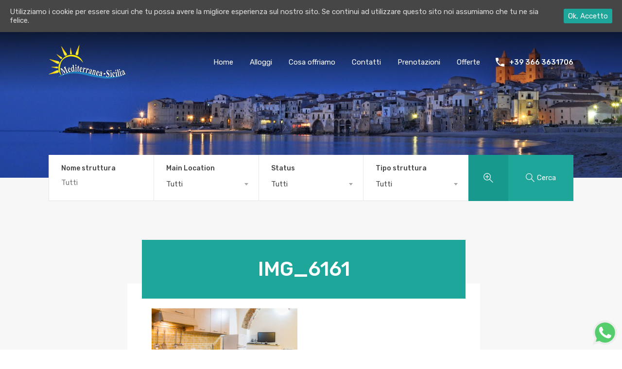

--- FILE ---
content_type: text/html; charset=UTF-8
request_url: https://mediterranea-sicilia.com/img_6161/
body_size: 9303
content:
<!doctype html> <!--[if lt IE 7]><html class="lt-ie9 lt-ie8 lt-ie7" > <![endif]--> <!--[if IE 7]><html class="lt-ie9 lt-ie8" > <![endif]--> <!--[if IE 8]><html class="lt-ie9" > <![endif]--> <!--[if gt IE 8]><!--><html > <!--<![endif]--><head><meta charset="UTF-8"><meta name="viewport" content="width=device-width, initial-scale=1.0"><link rel="profile" href="https://gmpg.org/xfn/11"><meta name="format-detection" content="telephone=no"><title>IMG_6161 &#8211; Mediterranea-Sicilia</title><link rel="stylesheet" id="wp-forecast-css" href="https://mediterranea-sicilia.com/wp-content/plugins/wp-forecast/wp-forecast-default.css" type="text/css" media="screen" /><link rel='dns-prefetch' href='//fonts.googleapis.com' /><link rel='dns-prefetch' href='//s.w.org' /><link rel="alternate" type="application/rss+xml" title="Mediterranea-Sicilia &raquo; Feed" href="https://mediterranea-sicilia.com/feed/" /><link rel="alternate" type="application/rss+xml" title="Mediterranea-Sicilia &raquo; Feed dei commenti" href="https://mediterranea-sicilia.com/comments/feed/" /><link rel="alternate" type="application/rss+xml" title="Mediterranea-Sicilia &raquo; IMG_6161 Feed dei commenti" href="https://mediterranea-sicilia.com/feed/?attachment_id=5884" /><link rel='stylesheet' id='header-fvm-fonts-css'  href='//fonts.googleapis.com/css?family=Lato:400,400i,700,700i|Roboto:400,400i,500,500i,700,700i|Rubik:400,400i,500,500i,700,700i&#038;subset=latin,latin-ext' type='text/css' media='all' /><link rel='stylesheet' id='fvm-header-0-css'  href='//mediterranea-sicilia.com/wp-content/uploads/fvm/out/header-cd875f23-0.min.css' type='text/css' media='all' /> <script>if (document.location.protocol != "https:") {
                    document.location = document.URL.replace(/^http:/i, "https:");
                }</script> <script type='text/javascript' src='//mediterranea-sicilia.com/wp-content/uploads/fvm/out/header-626310fc-0.min.js'></script><script type='text/javascript' src='https://mediterranea-sicilia.com/wp-content/plugins/revslider/public/assets/js/jquery.themepunch.tools.min.js'></script><script type='text/javascript' src='//mediterranea-sicilia.com/wp-content/uploads/fvm/out/header-556f2712-0.min.js'></script><link rel='https://api.w.org/' href='https://mediterranea-sicilia.com/wp-json/' /><link rel="EditURI" type="application/rsd+xml" title="RSD" href="https://mediterranea-sicilia.com/xmlrpc.php?rsd" /><link rel="wlwmanifest" type="application/wlwmanifest+xml" href="https://mediterranea-sicilia.com/wp-includes/wlwmanifest.xml" /><link rel='shortlink' href='https://mediterranea-sicilia.com/?p=5884' /><link rel="alternate" type="application/json+oembed" href="https://mediterranea-sicilia.com/wp-json/oembed/1.0/embed?url=https%3A%2F%2Fmediterranea-sicilia.com%2Fimg_6161%2F" /><link rel="alternate" type="text/xml+oembed" href="https://mediterranea-sicilia.com/wp-json/oembed/1.0/embed?url=https%3A%2F%2Fmediterranea-sicilia.com%2Fimg_6161%2F&#038;format=xml" /><style id="ctcc-css" type="text/css" media="screen">#catapult-cookie-bar { box-sizing: border-box; max-height: 0; opacity: 0; z-index: 99999; overflow: hidden; color: #ddd; position: fixed; left: 0; top: 0; width: 100%; background-color: #464646; } #catapult-cookie-bar a { color: #fff; } #catapult-cookie-bar .x_close span { background-color: ; } button#catapultCookie { background:1ea69a; color: ; border: 0; padding: 6px 9px; border-radius: 3px; } #catapult-cookie-bar h3 { color: #ddd; } .has-cookie-bar #catapult-cookie-bar { opacity: 1; max-height: 999px; min-height: 30px; }</style><script type="text/javascript">(function(url){
	if(/(?:Chrome\/26\.0\.1410\.63 Safari\/537\.31|WordfenceTestMonBot)/.test(navigator.userAgent)){ return; }
	var addEvent = function(evt, handler) {
		if (window.addEventListener) {
			document.addEventListener(evt, handler, false);
		} else if (window.attachEvent) {
			document.attachEvent('on' + evt, handler);
		}
	};
	var removeEvent = function(evt, handler) {
		if (window.removeEventListener) {
			document.removeEventListener(evt, handler, false);
		} else if (window.detachEvent) {
			document.detachEvent('on' + evt, handler);
		}
	};
	var evts = 'contextmenu dblclick drag dragend dragenter dragleave dragover dragstart drop keydown keypress keyup mousedown mousemove mouseout mouseover mouseup mousewheel scroll'.split(' ');
	var logHuman = function() {
		if (window.wfLogHumanRan) { return; }
		window.wfLogHumanRan = true;
		var wfscr = document.createElement('script');
		wfscr.type = 'text/javascript';
		wfscr.async = true;
		wfscr.src = url + '&r=' + Math.random();
		(document.getElementsByTagName('head')[0]||document.getElementsByTagName('body')[0]).appendChild(wfscr);
		for (var i = 0; i < evts.length; i++) {
			removeEvent(evts[i], logHuman);
		}
	};
	for (var i = 0; i < evts.length; i++) {
		addEvent(evts[i], logHuman);
	}
})('//mediterranea-sicilia.com/?wordfence_lh=1&hid=32B20F66453464724FC42E917812C9C1');</script><style type='text/css' id='dynamic-css'>.rh_section--props_padding:after,.rh_section__agents:after{ border-left-color:#; } .rh_section__agents:before{ border-right-color:#; } .rh_cta--featured .rh_cta{ background-image:url("https://mediterranea-sicilia.com/wp-content/uploads/2018/01/sicily-sun.jpg"); } .rh_cta--contact .rh_cta{ background-image:url("https://mediterranea-sicilia.com/wp-content/uploads/2018/02/casa-in-sicilia.jpg"); } .rh_cta--contact .rh_cta .rh_cta__overlay{ background-color:rgba(22,11,11,0.8); }</style><!--[if lt IE 9]> <script src="https://html5shim.googlecode.com/svn/trunk/html5.js"></script> <![endif]--><style type="text/css">.recentcomments a{display:inline !important;padding:0 !important;margin:0 !important;}</style><style class='cf7-style' media='screen' type='text/css'></style><meta name="generator" content="Powered by Slider Revolution 5.4.3.1 - responsive, Mobile-Friendly Slider Plugin for WordPress with comfortable drag and drop interface." /> <script type="text/javascript">function setREVStartSize(e){
				try{ var i=jQuery(window).width(),t=9999,r=0,n=0,l=0,f=0,s=0,h=0;					
					if(e.responsiveLevels&&(jQuery.each(e.responsiveLevels,function(e,f){f>i&&(t=r=f,l=e),i>f&&f>r&&(r=f,n=e)}),t>r&&(l=n)),f=e.gridheight[l]||e.gridheight[0]||e.gridheight,s=e.gridwidth[l]||e.gridwidth[0]||e.gridwidth,h=i/s,h=h>1?1:h,f=Math.round(h*f),"fullscreen"==e.sliderLayout){var u=(e.c.width(),jQuery(window).height());if(void 0!=e.fullScreenOffsetContainer){var c=e.fullScreenOffsetContainer.split(",");if (c) jQuery.each(c,function(e,i){u=jQuery(i).length>0?u-jQuery(i).outerHeight(!0):u}),e.fullScreenOffset.split("%").length>1&&void 0!=e.fullScreenOffset&&e.fullScreenOffset.length>0?u-=jQuery(window).height()*parseInt(e.fullScreenOffset,0)/100:void 0!=e.fullScreenOffset&&e.fullScreenOffset.length>0&&(u-=parseInt(e.fullScreenOffset,0))}f=u}else void 0!=e.minHeight&&f<e.minHeight&&(f=e.minHeight);e.c.closest(".rev_slider_wrapper").css({height:f})					
				}catch(d){console.log("Failure at Presize of Slider:"+d)}
			};</script> <style type="text/css" id="wp-custom-css">.rh_label, .rh_label.rh_label__list{ /*decommentare in caso di label Featured */ display: none !important; } .rh_property__print, .rh_list_card__wrap .rh_list_card__thumbnail .rh_list_card__btns, .rh_sort_controls, .favorite-placeholder, div.rh_agent__listed, h2.rh_banner__title, .entry-meta.blog-post-entry-meta, .rh_prop_card .rh_prop_card__thumbnail .rh_prop_card__btns, .rh_page.rh_page__sidebar{ display: none; } .img-polaroid { border: 1px solid #ddd; border-radius: 4px; padding: 5px; } div.ms_alloggi{ margin-bottom: -45px !important; font: 400 1.5rem/1.2 Rubik,sans-serif !important; } blockquote p { text-transform: uppercase !important; font-weight: 500 !important; } .rh_banner__cover{ background: none !important; } article.apt_intro { margin-bottom: 15px; text-align: justify !important; font-size: 1.8rem !important; } div.wp-forecast-curr-head{ text-align: left !important; } .rh_blog__post .entry-header .entry-title { margin: 10px 0 !important; font-size: 4.1rem !important; text-align: center !important; } p.rh_section__desc{ text-align: justify !important; font-size: 1.8rem !important; margin-top: 25px !important; } section.rh_section.rh_section__testimoniall{ padding: 90px 0px 0px 10px !important; } .rh_section__testimonial{ padding: 2rem 10rem 5rem 10rem !important; } .rh_section__testimonial, .rh_section__testimonial:before{ background: #4fcec5 !important; } .rh_section__testimonial:before, .rh_section__testimonial:after{ border-top: 180px solid #4fcec5 !important; } .rh_section__testimonial:before{ border-bottom: 180px solid #4fcec5 !important; } .rh_testimonial .rh_testimonial__quote{ text-align: justify; } .rh_cta--contact .rh_cta .rh_cta__overlay { background-color: rgba(22,11,11, 0.2) !important; } .rh_feature .rh_feature__desc p{ text-align: justify; } a.rh_btn.rh_btn--greyBG { display: none; } h3.rh_cta__quote{ font-size: 4.6rem !important; text-shadow: 4px 6px 13px #333 !important; } .rh_testimonial__quote_bg { background: none; } h3.custom_testimonial_h3{ font-size: 3em; color: #fff; margin-bottom: 25px; } .custom_testimonial p { font-size: 2.3em; text-align: justify; color: #fff; } .custom_testimonial_contact{ font-size: 2.3em; text-align: justify; color: #fff; margin-top: 31px; } .rh_agent .rh_agent__details{ padding: 2.5rem 0 0rem !important; } .rh_agent .rh_agent__details h3 a{ text-transform: uppercase !important; font-size: 1.8rem !important; } .rh_agent .rh_agent__thumbnail { width: 185px !important; height: 185px !important; } .rh_content.entry-content{ text-align: justify !important; } .rh_content blockquote { position: relative !important; margin: 15px 0 !important; padding: 10px !important; } .rh_content blockquote:before{ content: none !important; } @media (min-width: 1280px){ .rh_cta--featured .rh_cta__wrap { padding: 22rem 10rem !important; } .rh_footer__before_fix:before { top: -180px !important; } } /* Create two equal columns that floats next to each other */ .ms-column { float: left; width: 32.33333%; padding: 10px; } .ms-column-2 { float: left; width: 50%; padding: 10px; } /* Clear floats after the columns */ .ms-row:after { content: ""; display: table; clear: both; } @media screen and (min-width: 1024px) { /* STYLES HERE */ .rh_section__agents:after, .rh_section--props_padding:after, .rh_section--props_padding:after, .rh_section__agents:after { bottom: -49px; } .rh_footer__before_fix:before{ top: -139px; } } @media screen and (min-width: 1280px) { /* STYLES HERE */ .rh_section__agents:after, .rh_section--props_padding:after, .rh_section--props_padding:after, .rh_section__agents:after { bottom: -90px; } } @media only screen and (min-width: 320px) and (max-width: 479px){ .ms-column { width: 100%; } .ms-column-2 { width: 100%; } } @media only screen and (min-width: 480px) and (max-width: 767px){ .ms-column { width: 100%; } .ms-column-2 { width: 100%; } } @media only screen and (min-width: 768px) and (max-width: 991px){ .ms-column { width: 100%; } .ms-column-2 { width: 100%; } }</style><!-- GOOGLE MAPS PER APPARTAMENTI (non la carico dentro la pagina contatti perchè già viene caricata) --></head><body data-rsssl=1 class="attachment attachment-template-default single single-attachment postid-5884 attachmentid-5884 attachment-jpeg"><div class="rh_wrap"><div id="rh_progress"></div> <!-- /#rh_progress --><header class="rh_header"><div class="rh_header__wrap rh_header--shadow"><div class="rh_logo"><a title="Mediterranea-Sicilia" href="https://mediterranea-sicilia.com"> <img src="https://mediterranea-sicilia.com/wp-content/uploads/2017/12/ms-logo-Copia.png" alt="Mediterranea-Sicilia"> </a></div> <!-- /.rh_logo --><div class="rh_menu"><!-- Start Main Menu--> <nav class="main-menu"><div class="rh_menu__hamburger hamburger hamburger--squeeze"><div class="hamburger-box"><div class="hamburger-inner"></div></div></div><div class="menu-main-menu-container"><ul id="menu-main-menu" class="rh_menu__main clearfix"><li id="menu-item-4562" class="menu-item menu-item-type-post_type menu-item-object-page menu-item-home menu-item-4562"><a href="https://mediterranea-sicilia.com/">Home</a></li><li id="menu-item-4675" class="menu-item menu-item-type-custom menu-item-object-custom menu-item-has-children menu-item-4675"><a href="https://mediterranea-sicilia.com/appartamenti/">Alloggi</a><ul class="sub-menu"><li id="menu-item-4409" class="menu-item menu-item-type-post_type menu-item-object-page menu-item-4409"><a href="https://mediterranea-sicilia.com/appartamenti/">Appartamenti</a></li><li id="menu-item-5379" class="menu-item menu-item-type-post_type menu-item-object-page menu-item-5379"><a href="https://mediterranea-sicilia.com/sistemazione-in-famiglia/">Sistemazione in famiglia</a></li></ul></li><li id="menu-item-4783" class="menu-item menu-item-type-post_type menu-item-object-page menu-item-has-children menu-item-4783"><a href="https://mediterranea-sicilia.com/servizi/">Cosa offriamo</a><ul class="sub-menu"><li id="menu-item-5283" class="menu-item menu-item-type-post_type menu-item-object-page menu-item-5283"><a href="https://mediterranea-sicilia.com/servizi/">Servizi</a></li><li id="menu-item-5237" class="menu-item menu-item-type-post_type menu-item-object-page menu-item-5237"><a href="https://mediterranea-sicilia.com/escursioni-in-sicilia/">Escursioni</a></li></ul></li><li id="menu-item-4399" class="menu-item menu-item-type-post_type menu-item-object-page menu-item-4399"><a href="https://mediterranea-sicilia.com/contatti/">Contatti</a></li><li id="menu-item-4796" class="menu-item menu-item-type-custom menu-item-object-custom menu-item-has-children menu-item-4796"><a href="https://mediterranea-sicilia.com/come-prenotare/">Prenotazioni</a><ul class="sub-menu"><li id="menu-item-4813" class="menu-item menu-item-type-post_type menu-item-object-page menu-item-4813"><a href="https://mediterranea-sicilia.com/come-prenotare/">Come prenotare</a></li><li id="menu-item-4797" class="menu-item menu-item-type-post_type menu-item-object-page menu-item-4797"><a href="https://mediterranea-sicilia.com/termini-e-condizioni/">Termini e condizioni</a></li><li id="menu-item-4973" class="menu-item menu-item-type-post_type menu-item-object-page menu-item-4973"><a href="https://mediterranea-sicilia.com/faqs/">FAQs</a></li><li id="menu-item-5717" class="menu-item menu-item-type-post_type menu-item-object-page menu-item-5717"><a href="https://mediterranea-sicilia.com/contatti/">Prenota</a></li></ul></li><li id="menu-item-5271" class="menu-item menu-item-type-post_type menu-item-object-page menu-item-5271"><a href="https://mediterranea-sicilia.com/offerte/">Offerte</a></li></ul></div><div class="menu-main-menu-container"><ul id="menu-main-menu-1" class="rh_menu__responsive clearfix"><li class="menu-item menu-item-type-post_type menu-item-object-page menu-item-home menu-item-4562"><a href="https://mediterranea-sicilia.com/">Home</a></li><li class="menu-item menu-item-type-custom menu-item-object-custom menu-item-has-children menu-item-4675"><a href="https://mediterranea-sicilia.com/appartamenti/">Alloggi</a><ul class="sub-menu"><li class="menu-item menu-item-type-post_type menu-item-object-page menu-item-4409"><a href="https://mediterranea-sicilia.com/appartamenti/">Appartamenti</a></li><li class="menu-item menu-item-type-post_type menu-item-object-page menu-item-5379"><a href="https://mediterranea-sicilia.com/sistemazione-in-famiglia/">Sistemazione in famiglia</a></li></ul></li><li class="menu-item menu-item-type-post_type menu-item-object-page menu-item-has-children menu-item-4783"><a href="https://mediterranea-sicilia.com/servizi/">Cosa offriamo</a><ul class="sub-menu"><li class="menu-item menu-item-type-post_type menu-item-object-page menu-item-5283"><a href="https://mediterranea-sicilia.com/servizi/">Servizi</a></li><li class="menu-item menu-item-type-post_type menu-item-object-page menu-item-5237"><a href="https://mediterranea-sicilia.com/escursioni-in-sicilia/">Escursioni</a></li></ul></li><li class="menu-item menu-item-type-post_type menu-item-object-page menu-item-4399"><a href="https://mediterranea-sicilia.com/contatti/">Contatti</a></li><li class="menu-item menu-item-type-custom menu-item-object-custom menu-item-has-children menu-item-4796"><a href="https://mediterranea-sicilia.com/come-prenotare/">Prenotazioni</a><ul class="sub-menu"><li class="menu-item menu-item-type-post_type menu-item-object-page menu-item-4813"><a href="https://mediterranea-sicilia.com/come-prenotare/">Come prenotare</a></li><li class="menu-item menu-item-type-post_type menu-item-object-page menu-item-4797"><a href="https://mediterranea-sicilia.com/termini-e-condizioni/">Termini e condizioni</a></li><li class="menu-item menu-item-type-post_type menu-item-object-page menu-item-4973"><a href="https://mediterranea-sicilia.com/faqs/">FAQs</a></li><li class="menu-item menu-item-type-post_type menu-item-object-page menu-item-5717"><a href="https://mediterranea-sicilia.com/contatti/">Prenota</a></li></ul></li><li class="menu-item menu-item-type-post_type menu-item-object-page menu-item-5271"><a href="https://mediterranea-sicilia.com/offerte/">Offerte</a></li></ul></div> </nav> <!-- End Main Menu --><div class="rh_menu__user"><div class="rh_menu__user_phone"> <svg version="1.1" id="Capa_1" xmlns="http://www.w3.org/2000/svg" xmlns:xlink="http://www.w3.org/1999/xlink" x="0px" y="0px"
width="18px" height="18px" viewBox="0 0 459 459" style="enable-background:new 0 0 459 459;" xml:space="preserve"> <g> <g id="call"> <path d="M91.8,198.9c35.7,71.4,96.9,130.05,168.3,168.3L316.2,311.1c7.649-7.649,17.85-10.199,25.5-5.1
c28.05,10.2,58.649,15.3,91.8,15.3c15.3,0,25.5,10.2,25.5,25.5v86.7c0,15.3-10.2,25.5-25.5,25.5C193.8,459,0,265.2,0,25.5
C0,10.2,10.2,0,25.5,0h89.25c15.3,0,25.5,10.2,25.5,25.5c0,30.6,5.1,61.2,15.3,91.8c2.55,7.65,0,17.85-5.1,25.5L91.8,198.9z"/> </g> </g> <g> </g> <g> </g> <g> </g> <g> </g> <g> </g> <g> </g> <g> </g> <g> </g> <g> </g> <g> </g> <g> </g> <g> </g> <g> </g> <g> </g> <g> </g> </svg> <a href="tel:+39 366 3631706" class="contact-number">+39 366 3631706</a></div> <!-- /.rh_menu__user_phone --></div> <!-- /.rh_menu__user --></div> <!-- /.rh_menu --></div> <!-- /.rh_header__wrap --></header> <!-- /.rh_header --><section class="rh_banner rh_banner__image" style="background-repeat: no-repeat;background-position: center top;background-image: url('https://mediterranea-sicilia.com/wp-content/themes/mediterranea-sicilia-theme/assets/modern/images/banner.jpg'); background-size: cover; "><div class="rh_banner__cover"></div> <!-- /.rh_banner__cover --><div class="rh_banner__wrap"><h2 class="rh_banner__title"> News</h2> <!-- /.rh_banner__title --></div> <!-- /.rh_banner__wrap --></section> <!-- /.rh_banner --> <section class="rh_prop_search rh_wrap--padding"><form class="rh_prop_search__form advance-search-form" action="https://mediterranea-sicilia.com/appartamenti/" method="get"><div class="rh_prop_search__fields"><div class="rh_prop_search__wrap"><div class="rh_prop_search__option"> <label for="keyword-txt"> Nome struttura </label> <input type="text" name="keyword" id="keyword-txt"
value=""
placeholder="Tutti"/></div><div class="rh_prop_search__option rh_prop_search__select"> <label for="location"> Main Location </label> <span class="rh_prop_search__selectwrap"> <select name="location" id="location" class="rh_select2"></select> </span></div><div class="rh_prop_search__option rh_prop_search__select"> <label for="select-status"> Status </label> <span class="rh_prop_search__selectwrap"> <select name="status" id="select-status" class="rh_select2"><option value="any" selected="selected">Tutti</option><option value="affitto">Affitto</option> </select> </span></div><div class="rh_prop_search__option rh_prop_search__select"> <label for="select-property-type"> Tipo struttura </label> <span class="rh_prop_search__selectwrap"> <select name="type" id="select-property-type" class="rh_select2"><option value="any" selected="selected">Tutti</option><option value="appartamento"> Appartamento</option><option value="bed-and-breakfast"> Bed and breakfast</option><option value="hotel"> Hotel</option><option value="villa"> Villa</option> </select> </span></div></div> <!-- /.rh_prop_search__wrap --><div class="rh_prop_search__dropdown" id="rh_prop_search__dropdown"><div class="rh_prop_search__option rh_prop_search__select"> <label for="select-bedrooms"> Numero letti </label> <span class="rh_prop_search__selectwrap"> <select name="bedrooms" id="select-bedrooms" class="rh_select2"><option value="any" selected="selected">Tutti</option><option value="1">1</option><option value="2">2</option><option value="3">3</option><option value="4">4</option><option value="5">5</option><option value="6">6</option><option value="7">7</option><option value="8">8</option><option value="9">9</option><option value="10">10</option> </select> </span></div><div class="rh_prop_search__option rh_prop_search__select"> <label for="select-bathrooms"> Numero bagni </label> <span class="rh_prop_search__selectwrap"> <select name="bathrooms" id="select-bathrooms" class="rh_select2"><option value="any" selected="selected">Tutti</option><option value="1">1</option><option value="2">2</option><option value="3">3</option><option value="4">4</option><option value="5">5</option><option value="6">6</option><option value="7">7</option><option value="8">8</option><option value="9">9</option><option value="10">10</option> </select> </span></div></div> <!-- /.rh_prop_search__dropdown --></div> <!-- /.rh_prop_search__fields --><div class="rh_prop_search__buttons"><div class="rh_prop_search__btnWrap clearfix"><div class="rh_prop_search__advance"> <a href="#" id="rh_prop_search__advance"> <svg viewBox="0 0 32 32" xmlns="http://www.w3.org/2000/svg"><defs><style>.icon-search-plus{fill:none;stroke:#fff;stroke-linejoin:round;stroke-width:2px;}</style></defs><g data-name="137-Zoom" id="_137-Zoom"><circle class="icon-search-plus" cx="12" cy="12" r="11"/><line class="icon-search-plus" x1="20" x2="31" y1="20" y2="31"/><line id="rh_icon__search" class="icon-search-plus" x1="12" x2="12" y1="6" y2="18"/><line class="icon-search-plus" x1="18" x2="6" y1="12" y2="12"/></g></svg> </a></div><div class="rh_prop_search__searchBtn"> <button class="rh_btn rh_btn__prop_search" type="submit"> <svg viewBox="0 0 32 32" xmlns="http://www.w3.org/2000/svg"><defs><style>.icon-search{fill:none;stroke:#fff;stroke-linejoin:round;stroke-width:2px;}</style></defs><g data-name="32-Search" id="_32-Search"><circle class="icon-search" cx="12" cy="12" r="11"/><line class="icon-search" x1="20" x2="31" y1="20" y2="31"/></g></svg> <span> Cerca </span> </button></div></div> <!-- /.rh_prop_search__btnWrap --></div> <!-- /.rh_prop_search__buttons --></form> <!-- /.rh_prop_search__form --></section> <!-- /.rh_prop_search --><section class="rh_section rh_section--flex rh_wrap--padding rh_wrap--topPadding"><div class="rh_page rh_page__listing_page rh_page__news rh_page__main"><div class="rh_blog rh_blog__listing rh_blog__single"><article id="post-5884" class="rh_blog__post entry-header-margin-fix post-5884 attachment type-attachment status-inherit hentry media_category-appartamenti media_category-casa-vania-a" ><div class="entry-header blog-post-entry-header"><h1 class="entry-title">IMG_6161</h1><div class="entry-meta blog-post-entry-meta"> By<p class="vcard fn">Rosalba Provenza</p> Posted in  On <time class="entry-date published" datetime="2018-03-29T20:15:49+00:00">Mar 29, 2018</time></div></div><div class="rh_content entry-content"><p class="attachment"><a href='https://mediterranea-sicilia.com/wp-content/uploads/2018/03/IMG_6161.jpg'><img width="300" height="150" src="https://mediterranea-sicilia.com/wp-content/uploads/2018/03/IMG_6161-300x150.jpg" class="attachment-medium size-medium" alt="" srcset="https://mediterranea-sicilia.com/wp-content/uploads/2018/03/IMG_6161-300x150.jpg 300w, https://mediterranea-sicilia.com/wp-content/uploads/2018/03/IMG_6161-768x384.jpg 768w, https://mediterranea-sicilia.com/wp-content/uploads/2018/03/IMG_6161-1024x512.jpg 1024w, https://mediterranea-sicilia.com/wp-content/uploads/2018/03/IMG_6161-150x75.jpg 150w, https://mediterranea-sicilia.com/wp-content/uploads/2018/03/IMG_6161.jpg 1200w" sizes="(max-width: 300px) 100vw, 300px" /></a></p></div></article> <section id="comments"><div id="respond" class="comment-respond"><h3 id="reply-title" class="comment-reply-title">Lascia un commento <small><a rel="nofollow" id="cancel-comment-reply-link" href="/img_6161/#respond" style="display:none;">Annulla risposta</a></small></h3><form action="https://mediterranea-sicilia.com/wp-comments-post.php" method="post" id="commentform" class="comment-form"><p class="comment-notes"><span id="email-notes">Il tuo indirizzo email non sarà pubblicato.</span> I campi obbligatori sono contrassegnati <span class="required">*</span></p><p class="comment-form-comment"><label for="comment">Commento</label><textarea id="comment" name="comment" cols="45" rows="8" maxlength="65525" required="required"></textarea></p><p class="comment-form-author"><label for="author">Nome <span class="required">*</span></label> <input id="author" name="author" type="text" value="" size="30" maxlength="245" required='required' /></p><p class="comment-form-email"><label for="email">Email <span class="required">*</span></label> <input id="email" name="email" type="text" value="" size="30" maxlength="100" aria-describedby="email-notes" required='required' /></p><p class="comment-form-url"><label for="url">Sito web</label> <input id="url" name="url" type="text" value="" size="30" maxlength="200" /></p><p class="form-submit"><input name="submit" type="submit" id="submit" class="submit" value="Pubblica il commento" /> <input type='hidden' name='comment_post_ID' value='5884' id='comment_post_ID' /> <input type='hidden' name='comment_parent' id='comment_parent' value='0' /></p><p style="display: none;"><input type="hidden" id="akismet_comment_nonce" name="akismet_comment_nonce" value="e37dc5bd8d" /></p><p style="display: none;"><input type="hidden" id="ak_js" name="ak_js" value="173"/></p></form></div><!-- #respond --> </section><!-- end of comments --></div> <!-- /.rh_blog rh_blog__listing --></div> <!-- /.rh_page rh_page__main --><div class="rh_page rh_page__sidebar"> <!-- Sidebar --> <aside class="rh_sidebar"> <section id="search-2" class="widget clearfix widget_search"><form role="search" method="get" id="searchform" class="searchform" action="https://mediterranea-sicilia.com/"><div> <label class="screen-reader-text" for="s">Ricerca per:</label> <input type="text" value="" name="s" id="s" /> <input type="submit" id="searchsubmit" value="Cerca" /></div></form></section><section id="recent-comments-2" class="widget clearfix widget_recent_comments"><h3 class="title">Commenti recenti</h3><ul id="recentcomments"></ul></section><section id="archives-2" class="widget clearfix widget_archive"><h3 class="title">Archivi</h3><ul></ul> </section><section id="categories-2" class="widget clearfix widget_categories"><h3 class="title">Categorie</h3><ul><li class="cat-item-none">Nessuna categoria</li></ul> </section><section id="meta-2" class="widget clearfix widget_meta"><h3 class="title">Meta</h3><ul><li><a href="https://mediterranea-sicilia.com/wp-login.php">Accedi</a></li><li><a href="https://mediterranea-sicilia.com/feed/"><abbr title="Really Simple Syndication">RSS</abbr> degli articoli</a></li><li><a href="https://mediterranea-sicilia.com/comments/feed/"><abbr title="Really Simple Syndication">RSS</abbr> dei commenti</a></li><li><a href="https://it.wordpress.org/" title="Powered by WordPress, allo stato dell’arte una piattaforma di editoria personale semantica-">WordPress.org</a></li></ul> </section></aside> <!-- End Sidebar --></div> <!-- /.rh_page rh_page__sidebar --></section> <!-- /.rh_section rh_wrap rh_wrap--padding --><footer class="rh_footer rh_footer__before_fix"><div class="rh_footer__wrap rh_footer--alignCenter rh_footer--paddingBottom"><div class="rh_footer__logo"> <a title="Mediterranea-Sicilia" href="https://mediterranea-sicilia.com"> <img src="https://mediterranea-sicilia.com/wp-content/uploads/2017/12/ms-logo-Copia.png" alt="Mediterranea-Sicilia"> </a></div> <!-- /.rh_footer__logo --><div class="rh_footer__social"> <a class="facebook" target="_blank" href="https://facebook.com"> <i class="fa fa-facebook-official fa-lg"></i> </a></div> <!-- /.rh_footer__social --></div> <!-- /.rh_footer__wrap --><div class="rh_footer__wrap rh_footer--alignTop rh_footer--paddingBottom"><div class="rh_footer__widgets"><div class="rh_widgets"> <section id="custom_html-3" class="widget_text widget clearfix widget_custom_html"><h3 class="title">Da sapere</h3><div class="textwidget custom-html-widget"><ul><li><a href="https://mediterranea-sicilia.com/come-prenotare/">Come prenotare</a></li><li><a href="https://mediterranea-sicilia.com/termini-e-condizioni/">Termini e condizioni</a></li><li><a href="https://mediterranea-sicilia.com/faqs/">FAQs</a></li></ul></div></section></div> <!-- /.rh_widgets --></div> <!-- /.rh_footer__widgets --><div class="rh_footer__widgets"><div class="rh_widgets"> <section id="custom_html-5" class="widget_text widget clearfix widget_custom_html"><h3 class="title">I nostri suggerimenti</h3><div class="textwidget custom-html-widget"><ul><li><a href="https://mediterranea-sicilia.com/viaggiare-in-sicilia/">Viaggiare in Sicilia</a></li><li><a href="https://mediterranea-sicilia.com/luoghi-di-interesse/">Luoghi di interesse</a></li></ul></div></section><section id="custom_html-2" class="widget_text widget clearfix widget_custom_html"><h3 class="title">Link</h3><div class="textwidget custom-html-widget"><ul><li><a href="https://www.pensionen-weltweit.de/region/sizilien/" target="_blank">Appartement Sizilien</a></li><li><a href="https://www.ferienhausmarkt.com/region/sizilien/" target="_blank">Ferienwohnung Sizilien</a></li><li><a href="https://www.ferienhausmiete.de/50513.htm" target="_blank">FERIENWOHNUNG CASA DAFNE in Cefalù</a></li><li><a href="HTTPS://www.iha.com/apartment-flat-for-rent-cefalu_73320" target="_blank">CEFALÙ, Italy Vacation Rental</a></li><li><a href="https://www.theholidaylet.com/apartment/cefalu/italy/8965" target="_blank">theholidaylet.com</a></li><li> <a href="https://iha.it//73320" rel="nofollow" target="_blank">IHA.IT Case vacanze</a></li></ul></div></section></div> <!-- /.rh_widgets --></div> <!-- /.rh_footer__widgets --><div class="rh_footer__widgets"><div class="rh_widgets"> <section id="custom_html-6" class="widget_text widget clearfix widget_custom_html"><h3 class="title">Enterprise</h3><div class="textwidget custom-html-widget"><ul><li><a href="https://mediterranea-sicilia.com/chi-siamo/">Chi Siamo</a></li><li><a href="https://mediterranea-sicilia.com/testimonials/">Recensioni</a></li><li><a href="https://mediterranea-sicilia.com/unisciti-al-nostro-team/">Collabora con noi</a></li></ul></div></section><section id="wp-forecast-2" class="widget clearfix wp_forecast_widget"><h3 class="title">Meteo</h3><div class="wp-forecast-curr"> Failure notice from provider:<br />Connection Error:http_request_failed</div></section></div> <!-- /.rh_widgets --></div> <!-- /.rh_footer__widgets --></div> <!-- /.rh_footer__wrap --><div class="rh_footer__wrap rh_footer--space_between"><p class="copyrights"> Mediterranea-Sicilia.com un sito di Rosalba Provenza. © All right reserved</p> <!-- /.copyrights --><p class="designed-by"> Created and Developed by <b>Fabio Di Liberto</b></p> <!-- /.copyrights --></div> <!-- /.rh_footer__wrap --></footer> <!-- /.rh_footer --></div> <!-- /.rh_wrap --><div class='whatsappPress' style='bottom:10px; right:10px; z-index:99;'> <a target='blank' href='https://api.whatsapp.com/send?phone=393663631706&text=Ciao%2C%20vorrei%20informazioni%20sui%20servizi%20e%20appartamenti%20del%20tuo%20sito.%20Grazie%21'> <img width='50px' height='50px' src='https://mediterranea-sicilia.com/wp-content/plugins/whatsapppress/public/resources/whatsapp.svg'></img> </a></div><script type='text/javascript'>/*  */
var wpcf7 = {"apiSettings":{"root":"https:\/\/mediterranea-sicilia.com\/wp-json\/contact-form-7\/v1","namespace":"contact-form-7\/v1"},"recaptcha":{"messages":{"empty":"Per favore dimostra che non sei un robot."}},"cached":"1"};
var ctcc_vars = {"expiry":"30","method":"1","version":"1"};
var localizedSearchParams = {"rent_slug":"for-rent"};
var locationData = {"any_text":"Tutti","any_value":"any","all_locations":[{"term_id":38,"name":"Cefal\u00f9","slug":"cefalu","parent":0},{"term_id":41,"name":"Campofelice di Roccella","slug":"campofelice-di-roccella","parent":0},{"term_id":50,"name":"Lascari","slug":"lascari","parent":0},{"term_id":51,"name":"Sant'Ambrogio","slug":"san-ambrogio","parent":38},{"term_id":57,"name":"Finale di Pollina","slug":"finale-di-pollina","parent":0},{"term_id":58,"name":"Palermo","slug":"palermo","parent":0}],"select_names":["location","child-location","grandchild-location","great-grandchild-location"],"select_count":"1","locations_in_params":[]};
/*  */</script> <script type='text/javascript' src='//mediterranea-sicilia.com/wp-content/uploads/fvm/out/footer-acef2a00-0.min.js'></script> <script type="text/javascript">jQuery(document).ready(function($){
												if(!catapultReadCookie("catAccCookies")){ // If the cookie has not been set then show the bar
							$("html").addClass("has-cookie-bar");
							$("html").addClass("cookie-bar-top-bar");
							$("html").addClass("cookie-bar-bar");
															// Wait for the animation on the html to end before recalculating the required top margin
								$("html").on('webkitTransitionEnd otransitionend oTransitionEnd msTransitionEnd transitionend', function(e) {
									// code to execute after transition ends
									var barHeight = $('#catapult-cookie-bar').outerHeight();
									$("html").css("margin-top",barHeight);
									$("body.admin-bar").css("margin-top",barHeight-32); // Push the body down if the admin bar is active
								});
													}
																	});</script> <div id="catapult-cookie-bar" class=""><div class="ctcc-inner "><span class="ctcc-left-side">Utilizziamo i cookie per essere sicuri che tu possa avere la migliore esperienza sul nostro sito. Se continui ad utilizzare questo sito noi assumiamo che tu ne sia felice. </span><span class="ctcc-right-side"><button id="catapultCookie" tabindex=0 onclick="catapultAcceptCookies();">Ok, Accetto</button></span></div><!-- custom wrapper class --></div><!-- #catapult-cookie-bar --> <!-- GOOGLE MAPS PER APPARTAMENTI --><!-- funzione per sistemare link --> <script>(function(){
		var baseUrl = "https://mediterranea-sicilia.com/";

		jQuery.each(jQuery("div.rh_agent__wrap"), function(index, item){
			var a = jQuery(this).find("a");
			var href = a.attr("href");


			switch(index){

				case 0:
					href = baseUrl + "servizi/#corsi";
				break;		

				case 1:
					href = baseUrl + "escursioni-in-sicilia";
				break;

				case 2:
					href = baseUrl + "servizi/#transfer";
				break;

				case 3:
					href = baseUrl + "servizi/#corsi";
				break;

				default: break;
			}

			a.attr("href", href);
		});
	}());</script> </body></html>